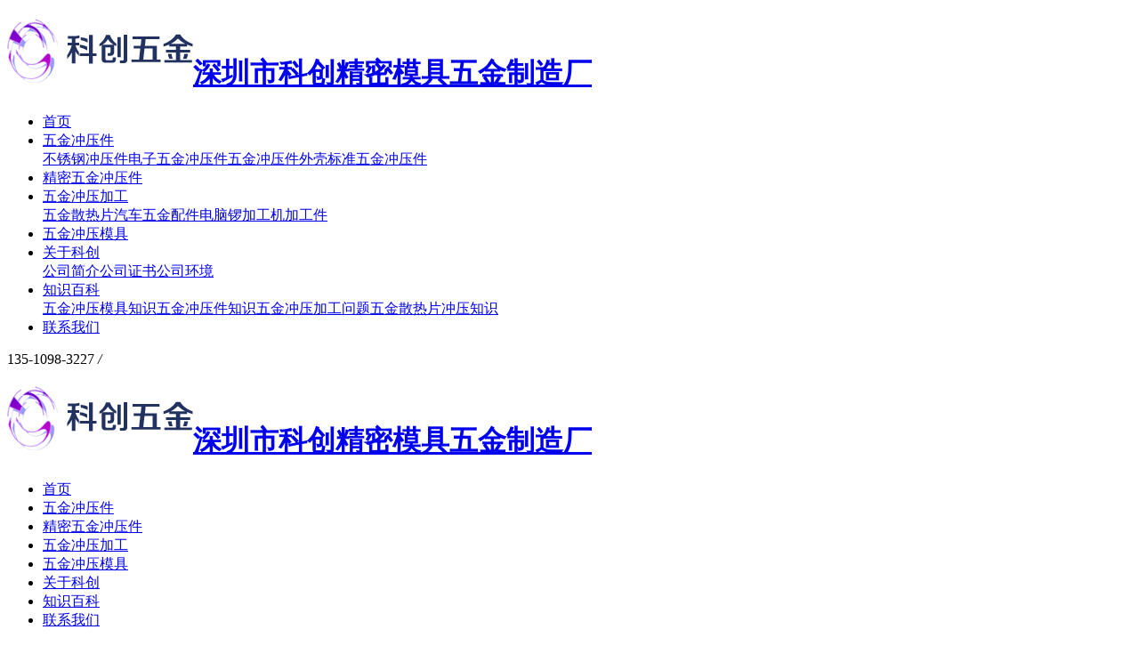

--- FILE ---
content_type: text/html; charset=utf-8
request_url: http://www.kcwujin.com/show-10-174.html
body_size: 4570
content:
<!DOCTYPE html>
<html lang="en">
<head>
  <meta http-equiv="Content-Type" content="text/html; charset=utf-8" />
  <meta http-equiv="X-UA-Compatible" content="IE=Edge" />
  <meta name="viewport" content="width=device-width, initial-scale=0.3, maximum-scale=0.3, minimum-scale=0.3, user-scalable=no">
  <meta name="baidu-site-verification" content="code-i5dgI3yIHV" />
  <link rel="canonical" href="/" />
  <title>如何降低五金冲压件生产过程中表面划伤的问题_冲压件知识_冲压加加工_冲压件厂家_深圳冲压件加工厂家_深圳科创精密模具五金制造厂</title>
  <link href="favicon.ico" rel="shortcut icon" />
  <meta name="keywords" content="五金冲压件,冲压件知识,冲压加加工,冲压件厂家,冲压件加工厂家" />
  <meta name="description" content="在五金冲压生产过程，五金冲压件表面有时会出现划伤是不可避免的。但是这种划伤如果出现在半成品五金冲压件表面，严重时会直接影响下道工序的生产质量;而成品五金冲压件表面出现划伤更是一种质量缺陷，如果后期修复不能成功，就是残疵品。所以五金冲压件生产厂家在冲压生产过程，一定要尽量避免或降低这种划伤的出现。那么如何降低五金冲压件生产过程中表面划伤的问题?接下来科创五金冲压厂家的小编就来给大家做详细的讲解，我们可以根据五金冲压件产生过程中划伤的原因，来进行修复，因此五金冲压件划伤的改善对策有下面几种：" />
  <link rel="stylesheet" href="/weboms/Template/pc_web/statics/css/swiper.min.css">
  <link rel="stylesheet" href="/weboms/Template/pc_web/statics/css/animate.min.css">
  <link rel="stylesheet" href="/weboms/Template/pc_web/statics/css/base.css">
  <script src="/weboms/Template/pc_web/statics/js/jquery.min.js"></script>
  <script src="/weboms/Template/pc_web/statics/js/layer.js"></script>
  <script src="/weboms/Template/pc_web/statics/js/swiper.min.js"></script>
  <script src="/weboms/Template/pc_web/statics/js/scrollReveal.min.js"></script>
  <script src="/weboms/Template/pc_web/statics/js/jquery.countTo.min.js"></script>
  <script src="/weboms/Template/pc_web/statics/js/waypoints.min.js"></script>
  <script src="/weboms/Template/pc_web/statics/js/zoomsl.min.js"></script>
  <script src="/weboms/Template/pc_web/statics/js/common.js"></script>
<meta name="__hash__" content="732134e2a0bbfe082dd8129848246072_43d06029172f668910d1b048dd6e4b34" />
<script>
var _hmt = _hmt || [];
(function() {
  var hm = document.createElement("script");
  hm.src = "https://hm.baidu.com/hm.js?92b8a3c4be16c544ce5e0fe09dbe4ad3";
  var s = document.getElementsByTagName("script")[0]; 
  s.parentNode.insertBefore(hm, s);
})();
</script>
<meta name="__hash__" content="732134e2a0bbfe082dd8129848246072_1de7b34a9c6c9d747961f1eb6fc5c32f" /></head>
<body>
    <!-- pc头部 -->
  <div class="header">
    <div class="w">
      <div class="logo fl">
        <h1>
          <a href="/">
            <img src="/upload/file/logo/2019/12/5df9946332430.png" alt="深圳市科创精密模具五金制造厂">深圳市科创精密模具五金制造厂          </a>
        </h1>
      </div>
      <div class="nav fr">
        <ul class="clearfix">
          <li >
            <a href="/">首页</a>
          </li>
          <li >
                <a href="/list-8.html">五金冲压件</a>
                <!---->
                 <div class="subnav">
                    <content action="category" catid="$vo['catid']" order="listorder ASC,catid ASC">
                      <a href="/list-18.html">不锈钢冲压件</a><a href="/list-21.html">电子五金冲压件</a><a href="/list-23.html">五金冲压件外壳</a><a href="/list-25.html">标准五金冲压件</a>                    
                 </div>
                 <!---->
              </li><li >
                <a href="/list-20.html">精密五金冲压件</a>
                <!---->
              </li><li >
                <a href="/list-19.html">五金冲压加工</a>
                <!---->
                 <div class="subnav">
                    <content action="category" catid="$vo['catid']" order="listorder ASC,catid ASC">
                      <a href="/list-6.html">五金散热片</a><a href="/list-7.html">汽车五金配件</a><a href="/list-9.html">电脑锣加工</a><a href="/list-22.html">机加工件</a>                    
                 </div>
                 <!---->
              </li><li >
                <a href="/list-24.html">五金冲压模具</a>
                <!---->
              </li><li >
                <a href="/list-14.html">关于科创</a>
                <!---->
                 <div class="subnav">
                    <content action="category" catid="$vo['catid']" order="listorder ASC,catid ASC">
                      <a href="/list-14.html">公司简介</a><a href="/list-13.html">公司证书</a><a href="/list-12.html">公司环境</a>                    
                 </div>
                 <!---->
              </li><li class="active">
                <a href="/list-3.html">知识百科</a>
                <!---->
                 <div class="subnav">
                    <content action="category" catid="$vo['catid']" order="listorder ASC,catid ASC">
                      <a href="/list-11.html">五金冲压模具知识</a><a href="/list-10.html">五金冲压件知识</a><a href="/list-4.html">五金冲压加工问题</a><a href="/list-15.html">五金散热片冲压知识</a>                    
                 </div>
                 <!---->
              </li><li >
                <a href="/list-5.html">联系我们</a>
                <!---->
              </li>        </ul>
      </div>
      <div class="phone fr">
        <div class="tel bg-left" style="background-image: url(/weboms/Template/pc_web/statics/images/icon_phone01.png);">
          <span>135-1098-3227</span> <i>/</i>
          <span></span>
        </div>
      </div>
    </div>
  </div>

  <!-- m头部 -->
  <div class="header-m">
    <div class="w">
      <div class="logo fl">
        <h1>
          <a href="/">
            <img src="/upload/file/logo/2019/12/5df9946332430.png" alt="深圳市科创精密模具五金制造厂">深圳市科创精密模具五金制造厂          </a>
        </h1>
      </div>
      <div class="head-nav-bars"><span></span></div>
      <div class="nav fr">
        <ul class="clearfix">
          <li >
            <a href="/">首页</a>
          </li>
          <li >
                <a href="/list-8.html">五金冲压件</a>
              </li><li >
                <a href="/list-20.html">精密五金冲压件</a>
              </li><li >
                <a href="/list-19.html">五金冲压加工</a>
              </li><li >
                <a href="/list-24.html">五金冲压模具</a>
              </li><li >
                <a href="/list-14.html">关于科创</a>
              </li><li class="active">
                <a href="/list-3.html">知识百科</a>
              </li><li >
                <a href="/list-5.html">联系我们</a>
              </li>        </ul>
      </div>
    </div>
  </div>

  <div class="go-top"></div>


  <!-- 当前位置 -->
  <div class="position com-bg">
    <div class="w">
      <span>当前位置：</span>
      <a href="/list-3.html"  title="知识百科">知识百科</a> &gt; <a href="/list-10.html"  title="五金冲压件知识">五金冲压件知识</a> &gt;
      <a href="show-10-174.html">如何降低五金冲压件生产过程中表面划伤的问题</a>
      <a href="/list-10.html" class="fr"> < 返回列表</a>
    </div>
  </div>

  <!-- 新闻详情 -->
  <div class="news-detail com-bg">
    <div class="w">
      <div class="main fl">
        <div class="content">
          <div class="title">
            <h3>如何降低五金冲压件生产过程中表面划伤的问题</h3>
            <p>发布时间：2023-03-15 浏览：45次 责任编辑：<a href="/">深圳科创精密模具五金制造厂</a></p>
          </div>
          <div class="con">
            <p>　　在五金冲压生产过程，五金冲压件表面有时会出现划伤是不可避免的。但是这种划伤如果出现在半成品五金冲压件表面，严重时会直接影响下道工序的生产质量;而成品五金冲压件表面出现划伤更是一种质量缺陷，如果后期修复不能成功，就是残疵品。所以五金冲压件生产厂家在冲压生产过程，一定要尽量避免或降低这种划伤的出现。那么如何降低五金冲压件生产过程中表面划伤的问题?接下来科创五金冲压厂家的小编就来给大家做详细的讲解，我们可以根据五金冲压件产生过程中划伤的原因，来进行修复，因此五金冲压件划伤的改善对策有下面几种：</p><p style="text-align: center;"><img src="/upload/file/contents/2023/03/64117bf35c35e.png"/></p><p>　　1、五金冲压模具表面刨光，避免产品与产品之间的碰撞;</p><p>　　2、对周转包材进行评估，来防止包材对五金冲压件的划伤;</p><p>　　3、五金冲压件在各周转过程均做到轻拿轻放。</p><p>　　以上内容就和大家分享到这里，内容仅供大家参考!如果想要了解更多关于<a href="http://www.kcwujin.com/" target="_self" title="五金冲压件"><strong>五金冲压件</strong></a>的相关知识，请关注科创五金冲压加工厂网站(http://www.kcwujin.com/)，我们会定期更新内容;如果想要咨询五金冲压件价格，欢迎来电咨询或者是网站留言，我们会及时与你联系!咨询热线：135-1098-3227</p><p><br/></p>          </div>
          <div class="bdsharebuttonbox"><a href="#" class="bds_more" data-cmd="more">分享到：</a><a href="#" class="bds_qzone" data-cmd="qzone" title="分享到QQ空间">QQ空间</a><a href="#" class="bds_tsina" data-cmd="tsina" title="分享到新浪微博">新浪微博</a><a href="#" class="bds_tqq" data-cmd="tqq" title="分享到腾讯微博">腾讯微博</a><a href="#" class="bds_renren" data-cmd="renren" title="分享到人人网">人人网</a><a href="#" class="bds_weixin" data-cmd="weixin" title="分享到微信">微信</a></div>
          <script>
          window._bd_share_config={"common":{"bdSnsKey":{},"bdText":"","bdMini":"2","bdMiniList":false,"bdPic":"","bdStyle":"0","bdSize":"16"},"share":{"bdSize":16}};with(document)0[(getElementsByTagName('head')[0]||body).appendChild(createElement('script')).src='http://bdimg.share.baidu.com/static/api/js/share.js?v=89860593.js?cdnversion='+~(-new Date()/36e5)];
          </script>
        </div>
        <div class="more">
          <p>上一条：<a title="五金冲压加工过程中需要脱模斜度吗?" class="pre_a" href="/show-10-175.html" >五金冲压加工过程中需要脱模斜度吗?</a></p>
          <p>下一条：<a title="不锈钢冲压件加工时需要注意哪些问题?" class="pre_a" href="/show-10-173.html" >不锈钢冲压件加工时需要注意哪些问题?</a></p>
          <a href="/list-10.html" class="back">返回列表</a>
        </div>
      </div>
      <div class="side fr product">
        <div class="latest">
          <h5>热门</h5>
          <ul>
            <li>
                  <a href="show-10-343.html">
                    <h6> 深圳市科创精密模具五金制造厂公司简介</h6>
                    <p>时间：<span>2023-03-15</span> 浏览：<span>16</span></p>
                  </a>
                </li><li>
                  <a href="show-10-342.html">
                    <h6>五金冲压件的未来前景：全球市场格局与战略机遇</h6>
                    <p>时间：<span>2023-03-15</span> 浏览：<span>61</span></p>
                  </a>
                </li><li>
                  <a href="show-10-341.html">
                    <h6>五金冲压件的未来前景：技术创新与市场机遇</h6>
                    <p>时间：<span>2023-03-15</span> 浏览：<span>25</span></p>
                  </a>
                </li>          </ul>
        </div>
      </div>
    </div>
  </div>
<!-- 底部 -->
<div class="footer">
    <div class="w">
      <div class="nav fl clearfix">
          <dl>
            <dt>产品中心</dt>
            <dd><a href="/list-8.html">五金冲压件</a></dd><dd><a href="/list-20.html">精密五金冲压件</a></dd><dd><a href="/list-19.html">五金冲压加工</a></dd><dd><a href="/list-24.html">五金冲压模具</a></dd>          </dl>
          <dl class="">
            <dt>关于科创</dt>
            <dd><a href="/list-14.html#id1">公司简介</a></dd><dd><a href="/list-14.html#id2">公司证书</a></dd><dd><a href="/list-14.html#id3">公司环境</a></dd>          </dl>
          <dl>
            <dt>知识百科</dt>
            <dd><a href="/list-11.html">五金冲压模具知识</a></dd><dd><a href="/list-10.html">五金冲压件知识</a></dd><dd><a href="/list-4.html">五金冲压加工问题</a></dd><dd><a href="/list-15.html">五金散热片冲压知识</a></dd>          </dl>
          <dl>
            <dt>快捷导航</dt>
            <dd><a href="/list-4.html">常见问题</a></dd>
            <dd><a href="/list-5.html">联系我们</a></dd>
          </dl>
      </div>
      <div class="phone fr clearfix">
        <div class="img fl"><img src="/upload/file/img/2019/12/5df99e91839a1.png" alt="深圳市科创精密模具五金制造厂"></div>
        <div class="txt fr">
          <h4>7*24服务热线</h4>
          <h5>135-1098-3227</h5>
          <h5></h5>
        </div>
      </div>
    </div>
        <div class="w">
        <div class="copy">
            <div class="fl">
                <span>Copyright©2015-2019深圳市科创精密模具五金制造厂</span>
                <a href="http://beian.miit.gov.cn/" target="_blank">粤ICP备14082109号</a>
            </div>
            <div class="fr">
                <a href="/list-16.html" target="_blank">免责申明</a>
                <a href="/list-17.html" target="_blank">网站地图</a>
            </div>
        </div>
    </div>
</div>
<!-- 侧边客服 -->
<ul class="cs">
    <li>
        <a href=""><img src="/weboms/Template/pc_web/statics/img/icon_cs01.png" alt="在线客服"></a>
        <div class="txt">
            <a href="http://wpa.qq.com/msgrd?v=3&uin=515622651&site=qq&menu=yes" target="_blank">在线客服<img src="/weboms/Template/pc_web/statics/img/icon_cs01.png" alt="在线客服"></a>
        </div>
    </li>
    <li>
        <a href="javascript:;"><img src="/weboms/Template/pc_web/statics/img/icon_cs02.png" alt="在线客服"></a>
        <div class="img">
            <img src="/upload/file/img/2019/12/5df99e91839a1.png" alt="在线客服">
        </div>
    </li>
    <li>
        <a href=""><img src="/weboms/Template/pc_web/statics/img/icon_cs03.png" alt="在线客服"></a>
        <div class="txt">
            <a href="javascript:;">135-1098-3227<img src="/weboms/Template/pc_web/statics/img/icon_cs03.png" alt="在线客服"></a>
        </div>
    </li>
    <li>
        <a href="javascript: $('html,body').animate({scrollTop:0});"><img src="/weboms/Template/pc_web/statics/img/icon_cs04.png" alt="在线客服"></a>
    </li>
</ul>


<script>
    $(function (){
      $.get("/api.php?m=Hitstall", function (data) {
      }, "json");
    });
</script>
</body>
</html>

<script type="text/javascript">$(function() {
    $.get("/api.php?m=Hits&catid=10&id=174", function(data) {
        $("#hits").html(data.views);
    }, "json");
});</script>